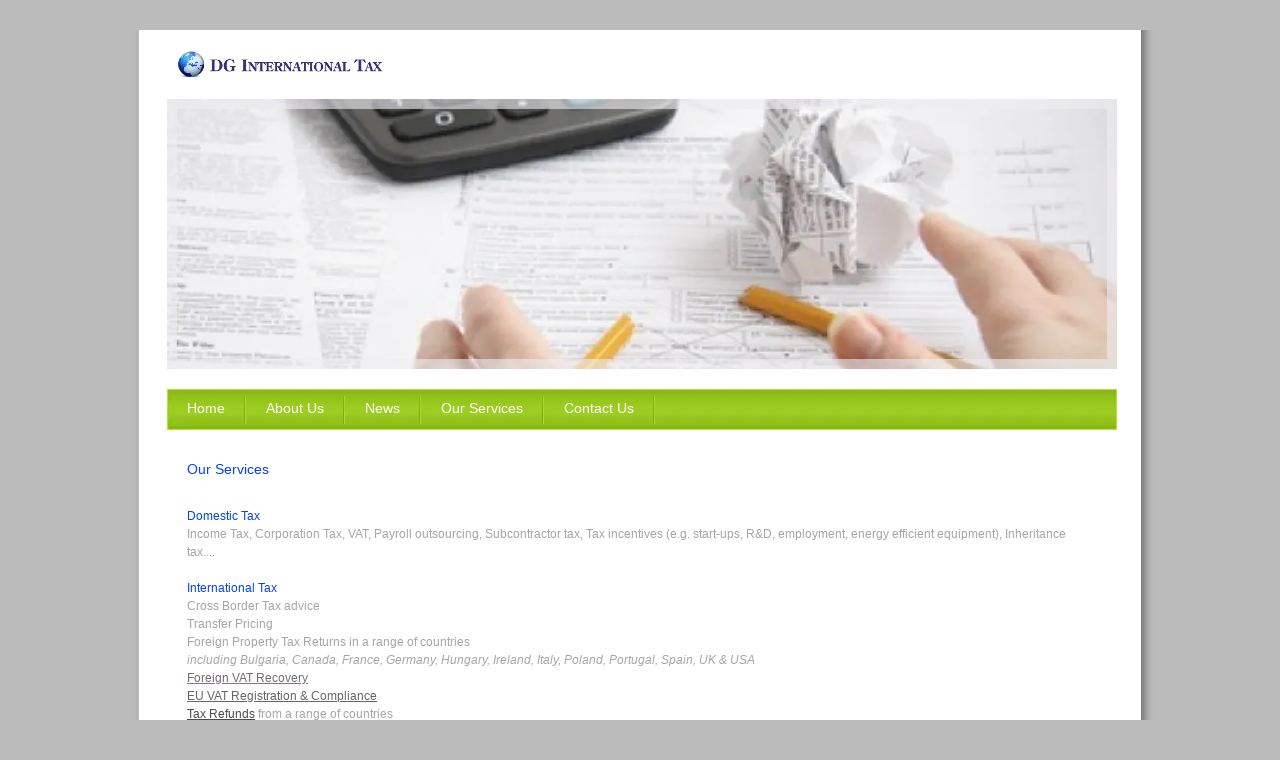

--- FILE ---
content_type: text/html; charset=utf-8
request_url: https://dgitax.com/Testimonials.html
body_size: 2961
content:
<!DOCTYPE html PUBLIC "-//W3C//DTD XHTML 1.0 Transitional//EN" "http://www.w3.org/TR/xhtml1/DTD/xhtml1-transitional.dtd">
<html xmlns="http://www.w3.org/1999/xhtml" lang="en-US" xml:lang="en-US">
<head>
<meta http-equiv="Content-Type" content="text/html; charset=UTF-8" />

<title>Our Services</title>
<meta name="description" content="Overseas Tax filing services, Foreign Tax Returns, Overseas Property Tax, Overseas Alternative Energy Investments, VAT Recovery, VAT Reclaim"/>
    <meta name="keywords" content="Overseas Tax filing services, Foreign Tax Returns, Overseas Property Tax, Overseas Alternative Energy Investments, VAT Recovery, VAT Reclaim"/>
<meta name="DG International Tax services" content="Overseas Tax filing services, Foreign Tax Returns, Overseas Property Tax, Overseas Alternative Energy Investments, VAT Recovery, VAT Reclaim"/>
<meta property="og:title" content="Our Services"/>
<meta name="title" content="Our Services"/>
<meta property="og:type" content="article"/>
<meta property="og:url" content="http://dgitax.com/Testimonials.html"/>
<meta property="og:image" content="http:////img1.wsimg.com/isteam/ip/b15bf7ec-fdff-45cb-8fc1-1e4cd9efd4f7/legacy/dg_int_logo_72eb.jpg"/>
<meta property="og:image" content="http://dgitax.com/images/TemplateThumbnail.jpg"/>
<meta property="og:site_name" content="dgitax"/>
<meta property="og:description" content="Check out http://dgitax.com!  Overseas Tax filing services, Foreign Tax Returns, Overseas Property Tax, Overseas Alternative Energy Investments, VAT Recovery, VAT Reclaim"/>
<meta http-equiv='Content-Type' content='text/html;charset=utf-8' />
<meta http-equiv='Content-Location' content='Testimonials.html' />
<meta name="generator" content="Starfield Technologies; Go Daddy Website Builder v6.5.20"/>
<style type="text/css">
body { margin:0; padding:0; }
</style>
<script type="text/javascript" src="scripts/imageSwap.js?1898117770"></script><script type="text/javascript">		MM_preloadImages('//img1.wsimg.com/isteam/ip/b15bf7ec-fdff-45cb-8fc1-1e4cd9efd4f7/legacy/dg_int_logo_72eb.jpg');

</script>







<link rel="stylesheet" type="text/css" id="layout1.css" href="layout1.css?1898117770" />
<link rel="stylesheet" type="text/css" id="theme.css" href="theme.css?1898117770" />
<link rel="stylesheet" type="text/css" id="color_6.css" href="color_6.css?1898117770" />
<link rel="stylesheet" type="text/css" id="custom.css" href="custom.css?1898117770" />
    
</head>
<body id='page_d9b25358-0bac-4933-9a1a-1c2ffc17001c' >
<div class="sf_outer_wrapper">
	<div class="sf_region1">
		
	</div>
	<div class="sf_extra1"><span></span></div>
	<div class="sf_wrapper"><div style='display:block;overflow:visible;margin:0;padding:0;'><div class='sf_undocked' style='display:block;height:0;position:absolute;margin:0;padding:0;overflow:visible;width:0;top:0;z-index:999998;left:auto;'>
</div></div>

		<div class="sf_region2">
			<div class="sf_main_header" ><div style="display:block;" ><img width="800" height="107" alt="" width="800" height="107" style="width: 227px; height: 29px;" src="//img1.wsimg.com/isteam/ip/b15bf7ec-fdff-45cb-8fc1-1e4cd9efd4f7/legacy/dg_int_logo_72eb.jpg"   /></div></div>
		</div>
		<div class="sf_extra10"><span></span></div>
		<div class="sf_header_wrapper">
			<div class="sf_extra2"><span></span></div>
			<div class="sf_region3">
				
			</div>
			<div class="sf_extra3"><span></span></div>
		</div>
		<div class="sf_extra4"><span></span></div>
		<div class="sf_region4">
			<div class="sf_navigation" ><div class="widget main_nav"><h3 class="widget_header"><span>Main Navigation</span></h3><div class="widget_content"><div style="display:block;" >
<ul id="Nav1" class="nav">
<li class=" sf_first_nav_item"><a href="Home_Page.html"  target="_self" onclick="">Home</a></li>
<li class=""><a href="About_Us.html"  target="_self" onclick="">About Us</a></li>
<li class=""><a href="News.html"  target="_self" onclick="">News</a></li>
<li class="active-nav"><a href="Testimonials.html"  target="_self" onclick="">Our Services</a></li>
<li class=" sf_last_nav_item"><a href="Contact_Us.html"  target="_self" onclick="">Contact Us</a></li>
</ul>
</div></div></div></div>
		</div>
		<div class="sf_extra5"><span></span></div>
		<div class="sf_region5">
			
		</div>
		<div class="sf_extra6"><span></span></div>
		<div class="sf_extra11"><span></span></div>
		<div class="sf_main_wrapper">
			<div class="sf_main">
				<div class="sf_region6">
					<div class="sf_pagetitle" ><div style="display:block;" ><font color="#0544ef"><font style="font-size: 14px;">Our Services</font> </font></div></div><div class="sf_content" ><div style="display:block;zoom:1" ><div id="content1"><div style="display:block;" ><div style="display:block;" ><p>
<span style="color: #0544ef; font-family: verdana,sans-serif; font-size: 9pt;">Domestic Tax<br />
</span><span style="color: #a6a6a6; font-family: verdana,sans-serif; font-size: 9pt;">Income Tax, Corporation Tax, VAT, Payroll outsourcing, Subcontractor tax, Tax incentives (e.g. start-ups, R&amp;D, employment, energy efficient equipment), Inheritance tax....</span><span style="color: #969696; font-family: verdana,sans-serif; font-size: 9pt;"><br />
</span><span style="color: silver; font-family: verdana,sans-serif; font-size: 9pt;"><br />
</span><span style="color: #0544ef; font-family: verdana,sans-serif; font-size: 9pt;">International Tax<br />
</span><span style="color: #a6a6a6; font-family: verdana,sans-serif; font-size: 9pt;">Cross Border Tax advice<br />
Transfer Pricing<br />
Foreign Property Tax Returns in a range of countries <br />
<i>including Bulgaria, Canada, France, Germany, Hungary, Ireland, Italy, Poland, Portugal, Spain, UK &amp; USA</i><br />
<a href="VAT_Recovery.html"><span style="color: #707070;">Foreign VAT Recovery</span></a> <br />
<a href="VAT_Registration.html"><font color="#666666">EU VAT Registration &amp; Compliance</font></a><br />
<a href="Tax_Refunds.html"><font color="#4c4c4c">Tax Refunds</font></a>&nbsp;from a range of countries<br />
Expat Tax Services<br />
Withholding tax, W8-Ben forms &amp; US Royalty Refunds<br />
Tax advice : <a href="Moving_Abroad.html"><span style="color: #707070;">moving to work abroad,</span></a> establishing a business abroad or <a href="Setting_up_business.html"><span style="color: #707070;">in Ireland</span></a></span> <span style="color: silver; font-family: verdana,sans-serif; font-size: 9pt;"><br />
</span><span style="color: #0544ef; font-family: verdana,sans-serif; font-size: 9pt;"><br />
<span>Domestic &amp; International Accounting Services<br />
</span></span><span style="color: #a6a6a6; font-family: verdana,sans-serif; font-size: 9pt;">In addition to company tax filing services we also offer company accounting services &#8211; completion of year end financial statements &amp; board resolutions for filing with the various overseas Authorities eg Irish Company Registration Office (CRO), UK Companies House, Bulgarian Registry Agency, German Ebanz etc.<br />
<br />
For further details or a fee quote, please email us at </span><span style="color: #003399; font-family: verdana,sans-serif; font-size: 9pt;"><a href="mailto:info@dgitax.com"><span style="color: #0544ef;">info@dgitax.com</span></a></span> <span style="color: #a6a6a6; font-family: verdana,sans-serif; font-size: 9pt;">or phone us at </span><span style="color: #0544ef; font-family: verdana,sans-serif; font-size: 9pt;">++ 353 56 7721879</span> </p>
<p><span style="color: #0544ef; font-family: verdana,sans-serif; font-size: 9pt;">Company Formation Services<br />
</span><span style="color: #a6a6a6; font-family: verdana,sans-serif; font-size: 9pt;">In conjunction with our overseas Notary/Legal Partners we offer company formation services in the following countries:<br />
<br />
Bulgaria<br />
Germany<br />
Holland<br />
Ireland<br />
Italy<br />
Spain<br />
UK<br />
USA<br />
and more&#8230;&#8230;&#8230;</span><span style="color: silver; font-family: verdana,sans-serif; font-size: 9pt;"><br />
</span><span style="color: #0544ef; font-family: verdana,sans-serif; font-size: 9pt;"><br />
Company Secretarial Services</span> </p>
<p><span style="color: #0544ef; font-family: verdana,sans-serif; font-size: 9pt;">Pre-Purchase Tax Advice</span> <span style="color: #a6a6a6; font-family: verdana,sans-serif; font-size: 9pt;"><br />
In order to determine the true cost of an overseas investment, it is important you are aware of any potential taxes payable before purchasing your overseas property. We offer Pre-Purchase Tax advice setting out foreign &amp; domestic taxes due when buying, renting &amp; ultimately selling property in a foreign country. Email us at </span><span style="color: #003399; font-family: verdana,sans-serif; font-size: 9pt;"><a href="mailto:info@dgitax.com"><span style="color: #0544ef;">info@dgitax.com</span></a></span> <span style="color: #a6a6a6; font-family: verdana,sans-serif; font-size: 9pt;">for further details.</span> </p>
<p><span style="color: #0544ef; font-family: verdana,sans-serif; font-size: 9pt;">Grant or Bank Finance Application</span><span style="color: #6a6a6a; font-family: verdana,sans-serif; font-size: 9pt;"><br />
</span><span style="color: #a6a6a6; font-family: verdana,sans-serif; font-size: 9pt;">Preparation of business plans &amp; applications for Government grants or Bank finance.</span><span style="color: #6a6a6a; font-family: verdana,sans-serif; font-size: 10.5pt;"> <br />
</span><span style="color: #a6a6a6; font-family: verdana,sans-serif; font-size: 9pt;">For further details or a fee quote, please email us at </span><span style="color: #003399; font-family: verdana,sans-serif; font-size: 9pt;"><a href="mailto:info@dgitax.com"><span style="color: #0544ef;">info@dgitax.com</span></a></span> <span style="color: #a6a6a6; font-family: verdana,sans-serif; font-size: 9pt;">or phone us at </span><span style="color: #0544ef; font-family: verdana,sans-serif; font-size: 9pt;">++ 353 56 7721879</span> </p></div></div></div></div></div>
				</div>
			</div>
			<!-- /sf_main_wrapper -->
		</div>
		<!-- /sf_main -->
		<div class="sf_extra12"><span></span></div>
		<div class="sf_region7">
			
		</div>
		<div class="sf_region8">
			
		</div>
		<!-- 7 -->
		<div class="sf_extra7"><span></span></div>
		<div class="sf_region9">
			
		</div>
		<div class="sf_extra8"><span></span></div>
	</div>
	<!-- /sf_wrapper -->
	<div class="sf_extra9"><span></span></div>
</div>
<!-- /sf_outer_wrapper -->
<div class="sf_region10">
	<div class="sf_footer" ><div style="display:block;" ><font color="#000000"><font style="font-family: verdana, geneva, kalimati, sans-serif; font-size: 12px;">Copyright 2008-2021. DGiTax. All rights reserved&nbsp;&nbsp;&nbsp;&nbsp;&nbsp;&nbsp;&nbsp;&nbsp;&nbsp;&nbsp;&nbsp;&nbsp;&nbsp;&nbsp;&nbsp;&nbsp;&nbsp;&nbsp; &nbsp;&nbsp;&nbsp;&nbsp;&nbsp;&nbsp;&nbsp;&nbsp;&nbsp;&nbsp;&nbsp;&nbsp;&nbsp;&nbsp;&nbsp;&nbsp;</font><a href="Disclaimer.html" style="font-family: verdana, geneva, kalimati, sans-serif;"><font style="font-size: 12px;">Disclaimer</font></a>&nbsp; &nbsp; &nbsp; &nbsp; &nbsp; &nbsp; &nbsp; &nbsp; &nbsp; &nbsp; &nbsp;<font style="font-size: 12px;"><font style="font-size: 12px;"><a href="Privacy_Statement.html">Privacy Statement</a></font>&nbsp;</font> &nbsp; </font><font color="#000000" style="color: #ffffff;">&nbsp;&nbsp;<strong style="font-family: verdana, geneva, kalimati, sans-serif;">&nbsp;&nbsp;&nbsp;&nbsp;&nbsp;&nbsp;&nbsp;&nbsp;&nbsp;&nbsp;&nbsp;&nbsp;&nbsp;&nbsp;&nbsp;&nbsp;&nbsp;&nbsp;&nbsp;&nbsp;&nbsp;&nbsp;&nbsp;&nbsp;&nbsp;&nbsp;&nbsp;&nbsp;&nbsp;&nbsp;&nbsp;&nbsp;&nbsp;&nbsp;&nbsp;&nbsp;&nbsp;&nbsp;&nbsp;&nbsp;&nbsp;&nbsp; </strong></font></div></div><div class="sf_banner" ><div style="display:block;" ></div></div>
</div>
   
   <script type='text/javascript'>'undefined' == typeof _trfd && (window._trfd = []), _trfd.push({ 'tccl.baseHost': 'secureserver.net' }), _trfd.push({ 'ap': 'WSBv6' }), _trfd.push({ 'tccl.DataCenter': 'Northland'}), _trfd.push({ 'tccl.ServerName': 'p3nlhwst048.shr.prod.phx3.secureserver.net'});</script><script src='//img1.wsimg.com/tcc/tcc_l.combined.1.0.5.min.js' type='text/javascript'></script>
</body>
</html>


--- FILE ---
content_type: text/css
request_url: https://dgitax.com/theme.css?1898117770
body_size: 2427
content:
/**
 * @file
 * @project 729
 * @package sftheme
 * @site app1
 */

/*----------------------------------
		Typography Reset
----------------------------------*/

h1, h2, h3, h4, h5, h6 {font-weight:normal}
h1 {font-size:20px;margin:10px 0;font-family: Verdana, Geneva, Kalimati, sans-serif;}
h2 {font-size:20px;margin:10px 0;font-family: Verdana, Geneva, Kalimati, sans-serif;}
h3 {font-size:20px;margin:10px 0;font-family: Verdana, Geneva, Kalimati, sans-serif;}
h4 {font-size:16px;margin:5px 0;padding:0;font-family: Verdana, Geneva, Kalimati, sans-serif;}
h5 {font-size:14px;font-weight:bold;margin:5px 0;padding: 0px;font-family: Verdana, Geneva, Kalimati, sans-serif;}
h6 {font-size:14px;font-weight:bold;margin:3px 0; padding: 0px;font-family: Verdana, Geneva, Kalimati, sans-serif;}


/*----------------------------------
		General
----------------------------------*/

body {
	margin: auto;
	background-color: #BBBBBB;
	color:#6a6a6a;
	font-family: Verdana, Geneva, Kalimati, sans-serif;
	font-size: 14px;
	font-weight: normal;	
	background-attachment: fixed;
}

.sf_outer_wrapper {		
    margin: 30px auto 0;
	width: 1026px;  
	background-image: url(//img1.wsimg.com/isteam/ip/b15bf7ec-fdff-45cb-8fc1-1e4cd9efd4f7/legacy/729_mainbg.png);
	background-repeat: repeat;
}

* html .sf_outer_wrapper {	
	background-image: none;
	background-color: #fff;
}

.sf_outer_wrapper:after {
	content: " ";
	display: block;
	clear: both;
	visibility: hidden;
	font-height: 1px;
	margin: 0px;
	padding: 0px;
}

.sf_wrapper {
	width: 986px;
    margin: 0 0 0 40px;	
}

/*--------------------------------
		Header
---------------------------------*/

.sf_region2 {	
}

.sf_main_header {
	text-align: left;	
	font-family: Verdana, Geneva, Kalimati, sans-serif;
	font-size: 32px;
	font-weight: normal;
	font-variant: normal;		
	padding: 20px 0;
	width: 950px;
}

.sf_sub_header {
	display: none;
}

.sf_main_header p {
	margin: 0;
	padding: 0;
}

/*--------------------------
		End Header
--------------------------*/

/*--------------------------------
		Navigation
---------------------------------*/

.sf_navigation h3 {
	display:none;
}

.sf_navigation .widget_content {
	padding: 0;
	margin: 0;
}

.sf_navigation {	
	clear:both;	
	padding:0;
	margin:20px 0;
	width: 950px;		
	min-height: 40px;
	height: auto !important;
	height: 40px;
	float: left;
	background-color: #CECED0;
}

.sf_navigation:after {
	content: " ";
	display: block;
	clear: both;
	visibility: hidden;
	font-height: 1px;
	margin: 0px;
	padding: 0px;
}

.sf_navigation ul {
	margin: 0px;
	padding: 0px;
	list-style-type: none;
	height: 1%;
}

.sf_navigation ul:after {
	content: ".";
    display: block;
    visibility: hidden;
    height: 0;
    font-size: 1px;
    clear: both;
}

.sf_navigation ul li {	
	float:left;		
	white-space:nowrap;	
	margin: 0;
	padding: 0;		
}

.sf_navigation ul li.sf_first_nav_item {	
}

.sf_navigation ul li.sf_last_nav_item a {	
}

.sf_navigation ul li a {	
	font-size:14px;
	font-family: Verdana, Geneva, Kalimati, sans-serif;
	text-decoration:none;
	padding: 10px 20px;
	display: block;	
	color: #ffffff;
	height: 20px;
	margin-right: 1px;
	_width: 1%;
}

.sf_navigation ul li a:visited {	
	text-decoration:none;
	color: #ffffff;
}

.sf_navigation ul li a:hover {	
	text-decoration: none;
	color: #ffffff;	
	margin-right: 1px;
}

/*------------------------------------
	Flyout menu
------------------------------------*/

.sf_navigation .subnav { /* second-level lists */
	float: left;
	position: absolute;	
	width: 170px;
	left: -999em;
	z-index: 1000;
	margin: 0;		
	min-height:1%;
	height:auto !important;
	height:1%;
	background-color: #f7f7f7;
	border-bottom: 5px solid #f7f7f7;
}

.sf_navigation .subnav li { 	
	white-space: normal;	
	margin: 0 5px;	
	padding: 0;
	width: 160px;
	background-color: #DEDDE2;
	background-image: none;
}

.sf_navigation .subnav li a { 
	display: block;	
	width: 120px;
	height: auto;
	padding: 4px 15px 4px;
	color: #555555;
	font-size: 11px;
}

.sf_navigation .subnav li a:visited {
	color: #555555;
}

.sf_navigation .subnav li a:hover { 
	color: #555555;
	text-decoration: underline;
	background-image: none;
}

.sf_navigation .subnav .sf_first_nav_item_subnav {
	border-top: 5px solid #f7f7f7;
}

.sf_navigation .subnav .sf_last_nav_item_subnav {
	padding-bottom: 7px;
}

#Nav1 li:hover ul, 
#Nav1 li.sfhover ul { /* lists nested under hovered list items */
	left: auto;	
}

#Nav1 iframe {
	position: absolute;
	/* account for the border */
	left: -0.25em;
	top: -0.25em;
	z-index: 0;
	filter: progid:DXImageTransform.Microsoft.Alpha(style=0,opacity=0);
	margin-left: 3px;
}
 
#Nav1 li:hover, #Nav1 li.hover {  
    position: static;  
}

/*--------------------------------
		End Navigation
---------------------------------*/

/*--------------------------------
		 	Page Title
---------------------------------*/

.sf_header_wrapper {
	width: 950px;
	height: 270px;
	background-image: url(//img1.wsimg.com/isteam/ip/b15bf7ec-fdff-45cb-8fc1-1e4cd9efd4f7/legacy/729_mainimg.jpg);
	background-repeat: no-repeat;
	float: left;
}

.sf_region3 {
	width: 950px;
	height: 270px;
	background-image: url(//img1.wsimg.com/isteam/ip/b15bf7ec-fdff-45cb-8fc1-1e4cd9efd4f7/legacy/729_frame.png);
	background-repeat: no-repeat;
	float: left;
}

* html .sf_region3 {
 behavior: expression((this.runtimeStyle.behavior="none")&&(this.pngSet?this.pngSet=true:(this.nodeName == "IMG" && this.src.toLowerCase().indexOf('.png')>-1?(this.runtimeStyle.backgroundImage = "none",  this.runtimeStyle.filter = "progid:DXImageTransform.Microsoft.AlphaImageLoader(src='" + this.src + "', sizingMethod='image')",  this.src = "//img1.wsimg.com/isteam/ip/b15bf7ec-fdff-45cb-8fc1-1e4cd9efd4f7/legacy/spacer.gif"):(this.origBg = this.origBg? this.origBg :this.currentStyle.backgroundImage.toString().replace('url("', '').replace('")', ''),  this.runtimeStyle.filter = "progid:DXImageTransform.Microsoft.AlphaImageLoader(src='" + this.origBg + "', sizingMethod='crop')",  this.runtimeStyle.backgroundImage = "none")), this.pngSet=true));
}


/*--------------------------------
		 End Page Title
---------------------------------*/
	
/*--------------------------
		Content
--------------------------*/
.sf_region6 {
	width: 950px;
}

.sf_pagetitle {	
	padding: 10px 20px 0;
	line-height:1.3;
	text-align: left;
	font-weight: normal;
	font-family: Verdana, Geneva, Kalimati, sans-serif;
	font-size: 18px;
	float: left;		
	clear:both;	
	width: 910px;
}

.sf_pagetitle h1 {
	font-size:18px;
	font-weight:normal;
	margin:0;
	font-family: Verdana, Geneva, Kalimati, sans-serif;
}

.sf_content {			
	padding: 10px 10px 40px;
	min-height: 150px;	
	line-height: 1.5;
	text-align: left;
	clear: both;
	width: 930px;
}

.sf_content:after {
    content: "."; 
    display: block; 
    height: 0; 
    clear: both; 
    visibility: hidden;
}


/*--------------------------
		End Content
--------------------------*/

/*--------------------------
		 Footer
--------------------------*/

.sf_region10 {
	background-image: url(//img1.wsimg.com/isteam/ip/b15bf7ec-fdff-45cb-8fc1-1e4cd9efd4f7/legacy/729_footer.png);
	background-position: top;
	background-repeat: no-repeat;
	width: 1026px;
	margin: auto;
	clear: both;		
}

* html .sf_region10 {
 	background-image: none;
}

.sf_footer {	   
    clear:both;	
	font-family: Verdana, Geneva, Kalimati, sans-serif;	
	text-align:center;	
	padding:40px 0;
	font-size:11px;		
	color: #ffffff;
}

.sf_footer p {
	margin:0px;
	padding:0px;
}

.sf_banner {
	text-align:center;
	font-size: 11px;
	padding-bottom: 10px;
}

#bannerLink {
	padding: 10px;	
}

.sf_footer a:link,
.sf_footer a:visited,
.sf_banner a:link, 
.sf_banner a:visited {
	color: #ffffff !important;
}


/*--------------------------
		End Footer
--------------------------*/

/*--------------------------
		Sidebar
--------------------------*/
.sf_region5 {
	float: right;
	display:inline;	
	width: 270px;
	padding: 0;	
	overflow: hidden;
	margin-top: 20px;
	margin-right: 60px;
	_margin-right: 30px;
	display: none;
}

.widgetset .widget {	
	margin-bottom:10px;	
	min-height: 1%;
	height: auto !important;
	height: 1%;
	background-repeat: no-repeat;
	background-position: bottom;
	border-top: 1px solid #DEDDE2;
}

.widgetset .widget_header {
	margin:0px;
	padding: 5px 0;
	font-weight: normal;	
	color: #6a6a6a;
}

.widgetset .widget_header a,
.widgetset .widget_header a:visited {
	color: #6a6a6a;
}

.widgetset .widget_header a:hover {
	color: #958e83;
	text-decoration: none;
}

.widgetset .widget_content {
	overflow:hidden;
	font-size: 12px;
	_display: inline-block;
	margin-left: 20px;
	padding: 5px 0;
}

.widgetset ul, .widgetset ol {
	margin:0px;
	padding:0px;
	list-style-type:none;
}

.widgetset li {	
	padding:3px 0px;	
	overflow:hidden;
}

.widgetset a:link, 
.widgetset a:visited {
	text-decoration:none;
	padding: 2px 0px;
}

.widgetset a:hover {
	padding: 2px 0px;
	text-decoration: underline;
}

.widgetset .widget-content img a:hover {
	background-color: transparent;
}

.widgetset .form_item {
	margin:5px 0px;
}

.widgetset input, .widgetset select {	
	width:150px;
}

.widgetset .btn {
	width:auto;
	margin: 3px 0px;
}

/*--------------------------
		Other
--------------------------*/

.btn, .checkout a.button, .checkout input.button {
	margin: 3px 3px 3px 0;
	padding: 4px;	
	font-size: 12px;
	font-weight: normal;
	font-family: Verdana, Geneva, Kalimati, sans-serif;
	cursor: pointer;
	border-style: solid;
	border-width: 1px;	
	border-color: #CCCCCC;
	background-color: #DEDDE2;
	color: #555555;
}

.btn:hover, .checkout a.button:hover, .checkout input.button:hover {
	background-color: #e7e7e7;
}


--- FILE ---
content_type: text/css
request_url: https://dgitax.com/color_6.css?1898117770
body_size: 533
content:
/**
 * @file
 * @project 729
 * @package sftheme
 * @site app1
 */

body {	
	background-image: url(//img1.wsimg.com/isteam/ip/b15bf7ec-fdff-45cb-8fc1-1e4cd9efd4f7/legacy/729_texturebg_6.jpg);
	background-position: top left;
	background-repeat: repeat-x;
}

a:link {
	color: #9F669D;
	text-decoration: underline;	
}

a:visited {
	color: #9F669D;
	text-decoration: underline;		
}

a:hover {
	color: #9F669D;
	text-decoration: none;	
}

.sf_main_header {	
	color: #8AB817;
}

.sf_navigation {	
	border-top: 1px solid #B2E238;
	background-image: url(//img1.wsimg.com/isteam/ip/b15bf7ec-fdff-45cb-8fc1-1e4cd9efd4f7/legacy/729_navbg_6.jpg);
	background-repeat: repeat;	
}

.sf_navigation ul li {		
	background-image: url(//img1.wsimg.com/isteam/ip/b15bf7ec-fdff-45cb-8fc1-1e4cd9efd4f7/legacy/729_navline_6.jpg);
	background-repeat: no-repeat;
	background-position: right;
}

.sf_navigation ul li a:hover {		
	background-image: url(//img1.wsimg.com/isteam/ip/b15bf7ec-fdff-45cb-8fc1-1e4cd9efd4f7/legacy/729_navhov_6.jpg);
	background-repeat: repeat-x;	
}

.sf_pagetitle {	
	color: #9F669D;
}

/* DB */

.Data_Central_color1 {
 background-color: #8CBA10;
 color:#ffffff;
}
.Data_Central_color2 {
 background-color:#9F9F9F;
 color:#000000;
}
.Data_Central_color3 {
 background-color:#CFCFCF;
 color:#000000;
}
.Data_Central_color3 a,
.Data_Central_color3 a:visited { 
 color:#000000;
 text-decoration:underline;
}
.Data_Central_color3 a:hover { 
 color:#000000;
 text-decoration:none;
}
.Data_Central_color4 {
 background-color:#ffffff;
 color:#000000;
}
.Data_Central_color5 {
 border-color:#EFEFEF;
}
.Data_Central_color6 {
 background-color:#EFEFEF;
 color:#000000;
}
.Data_Central_color7 {
 background-color:#333333;
 color:#ffffff;
}

/* End DB */






--- FILE ---
content_type: text/css
request_url: https://dgitax.com/custom.css?1898117770
body_size: 232
content:
.sf_header_wrapper { background-image: url(//img1.wsimg.com/isteam/ip/b15bf7ec-fdff-45cb-8fc1-1e4cd9efd4f7/legacy/bg_bodo.jpg);
 }
body {  background-image: none; }
body#page_0a6ea7a4-e30b-49a6-b0c9-59e72d411a73 div# { width:100%; }
body#page_0a6ea7a4-e30b-49a6-b0c9-59e72d411a73 div#content1 { width:19.03%; }
body#page_4a95e1bf-0ea2-4e20-83cd-7505e4192a85 div#content1 { width:95.05%; }
